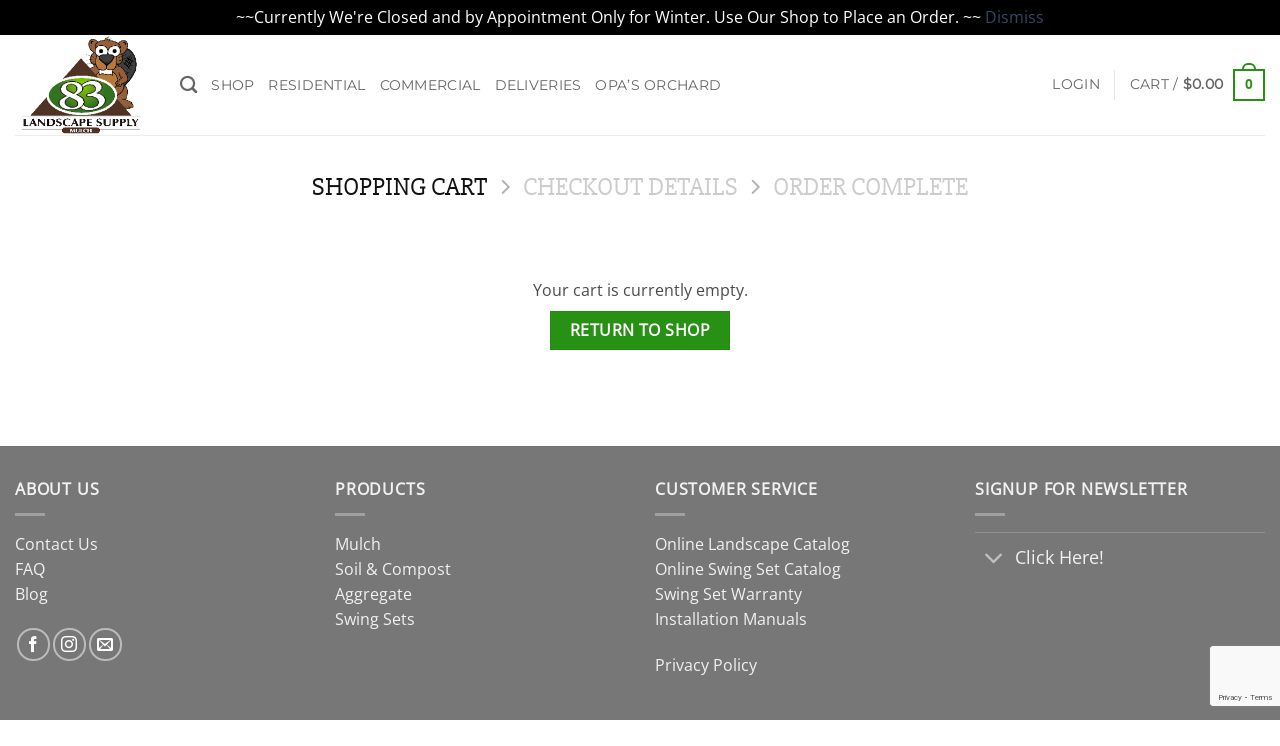

--- FILE ---
content_type: text/html; charset=utf-8
request_url: https://www.google.com/recaptcha/api2/anchor?ar=1&k=6LdIjhwqAAAAALWMQ4GANhBODq7plDrIqgjVALTW&co=aHR0cHM6Ly84M2xhbmRzY2FwZXN1cHBseS5jb206NDQz&hl=en&v=PoyoqOPhxBO7pBk68S4YbpHZ&size=invisible&anchor-ms=20000&execute-ms=30000&cb=eoj0sub1q3lp
body_size: 49876
content:
<!DOCTYPE HTML><html dir="ltr" lang="en"><head><meta http-equiv="Content-Type" content="text/html; charset=UTF-8">
<meta http-equiv="X-UA-Compatible" content="IE=edge">
<title>reCAPTCHA</title>
<style type="text/css">
/* cyrillic-ext */
@font-face {
  font-family: 'Roboto';
  font-style: normal;
  font-weight: 400;
  font-stretch: 100%;
  src: url(//fonts.gstatic.com/s/roboto/v48/KFO7CnqEu92Fr1ME7kSn66aGLdTylUAMa3GUBHMdazTgWw.woff2) format('woff2');
  unicode-range: U+0460-052F, U+1C80-1C8A, U+20B4, U+2DE0-2DFF, U+A640-A69F, U+FE2E-FE2F;
}
/* cyrillic */
@font-face {
  font-family: 'Roboto';
  font-style: normal;
  font-weight: 400;
  font-stretch: 100%;
  src: url(//fonts.gstatic.com/s/roboto/v48/KFO7CnqEu92Fr1ME7kSn66aGLdTylUAMa3iUBHMdazTgWw.woff2) format('woff2');
  unicode-range: U+0301, U+0400-045F, U+0490-0491, U+04B0-04B1, U+2116;
}
/* greek-ext */
@font-face {
  font-family: 'Roboto';
  font-style: normal;
  font-weight: 400;
  font-stretch: 100%;
  src: url(//fonts.gstatic.com/s/roboto/v48/KFO7CnqEu92Fr1ME7kSn66aGLdTylUAMa3CUBHMdazTgWw.woff2) format('woff2');
  unicode-range: U+1F00-1FFF;
}
/* greek */
@font-face {
  font-family: 'Roboto';
  font-style: normal;
  font-weight: 400;
  font-stretch: 100%;
  src: url(//fonts.gstatic.com/s/roboto/v48/KFO7CnqEu92Fr1ME7kSn66aGLdTylUAMa3-UBHMdazTgWw.woff2) format('woff2');
  unicode-range: U+0370-0377, U+037A-037F, U+0384-038A, U+038C, U+038E-03A1, U+03A3-03FF;
}
/* math */
@font-face {
  font-family: 'Roboto';
  font-style: normal;
  font-weight: 400;
  font-stretch: 100%;
  src: url(//fonts.gstatic.com/s/roboto/v48/KFO7CnqEu92Fr1ME7kSn66aGLdTylUAMawCUBHMdazTgWw.woff2) format('woff2');
  unicode-range: U+0302-0303, U+0305, U+0307-0308, U+0310, U+0312, U+0315, U+031A, U+0326-0327, U+032C, U+032F-0330, U+0332-0333, U+0338, U+033A, U+0346, U+034D, U+0391-03A1, U+03A3-03A9, U+03B1-03C9, U+03D1, U+03D5-03D6, U+03F0-03F1, U+03F4-03F5, U+2016-2017, U+2034-2038, U+203C, U+2040, U+2043, U+2047, U+2050, U+2057, U+205F, U+2070-2071, U+2074-208E, U+2090-209C, U+20D0-20DC, U+20E1, U+20E5-20EF, U+2100-2112, U+2114-2115, U+2117-2121, U+2123-214F, U+2190, U+2192, U+2194-21AE, U+21B0-21E5, U+21F1-21F2, U+21F4-2211, U+2213-2214, U+2216-22FF, U+2308-230B, U+2310, U+2319, U+231C-2321, U+2336-237A, U+237C, U+2395, U+239B-23B7, U+23D0, U+23DC-23E1, U+2474-2475, U+25AF, U+25B3, U+25B7, U+25BD, U+25C1, U+25CA, U+25CC, U+25FB, U+266D-266F, U+27C0-27FF, U+2900-2AFF, U+2B0E-2B11, U+2B30-2B4C, U+2BFE, U+3030, U+FF5B, U+FF5D, U+1D400-1D7FF, U+1EE00-1EEFF;
}
/* symbols */
@font-face {
  font-family: 'Roboto';
  font-style: normal;
  font-weight: 400;
  font-stretch: 100%;
  src: url(//fonts.gstatic.com/s/roboto/v48/KFO7CnqEu92Fr1ME7kSn66aGLdTylUAMaxKUBHMdazTgWw.woff2) format('woff2');
  unicode-range: U+0001-000C, U+000E-001F, U+007F-009F, U+20DD-20E0, U+20E2-20E4, U+2150-218F, U+2190, U+2192, U+2194-2199, U+21AF, U+21E6-21F0, U+21F3, U+2218-2219, U+2299, U+22C4-22C6, U+2300-243F, U+2440-244A, U+2460-24FF, U+25A0-27BF, U+2800-28FF, U+2921-2922, U+2981, U+29BF, U+29EB, U+2B00-2BFF, U+4DC0-4DFF, U+FFF9-FFFB, U+10140-1018E, U+10190-1019C, U+101A0, U+101D0-101FD, U+102E0-102FB, U+10E60-10E7E, U+1D2C0-1D2D3, U+1D2E0-1D37F, U+1F000-1F0FF, U+1F100-1F1AD, U+1F1E6-1F1FF, U+1F30D-1F30F, U+1F315, U+1F31C, U+1F31E, U+1F320-1F32C, U+1F336, U+1F378, U+1F37D, U+1F382, U+1F393-1F39F, U+1F3A7-1F3A8, U+1F3AC-1F3AF, U+1F3C2, U+1F3C4-1F3C6, U+1F3CA-1F3CE, U+1F3D4-1F3E0, U+1F3ED, U+1F3F1-1F3F3, U+1F3F5-1F3F7, U+1F408, U+1F415, U+1F41F, U+1F426, U+1F43F, U+1F441-1F442, U+1F444, U+1F446-1F449, U+1F44C-1F44E, U+1F453, U+1F46A, U+1F47D, U+1F4A3, U+1F4B0, U+1F4B3, U+1F4B9, U+1F4BB, U+1F4BF, U+1F4C8-1F4CB, U+1F4D6, U+1F4DA, U+1F4DF, U+1F4E3-1F4E6, U+1F4EA-1F4ED, U+1F4F7, U+1F4F9-1F4FB, U+1F4FD-1F4FE, U+1F503, U+1F507-1F50B, U+1F50D, U+1F512-1F513, U+1F53E-1F54A, U+1F54F-1F5FA, U+1F610, U+1F650-1F67F, U+1F687, U+1F68D, U+1F691, U+1F694, U+1F698, U+1F6AD, U+1F6B2, U+1F6B9-1F6BA, U+1F6BC, U+1F6C6-1F6CF, U+1F6D3-1F6D7, U+1F6E0-1F6EA, U+1F6F0-1F6F3, U+1F6F7-1F6FC, U+1F700-1F7FF, U+1F800-1F80B, U+1F810-1F847, U+1F850-1F859, U+1F860-1F887, U+1F890-1F8AD, U+1F8B0-1F8BB, U+1F8C0-1F8C1, U+1F900-1F90B, U+1F93B, U+1F946, U+1F984, U+1F996, U+1F9E9, U+1FA00-1FA6F, U+1FA70-1FA7C, U+1FA80-1FA89, U+1FA8F-1FAC6, U+1FACE-1FADC, U+1FADF-1FAE9, U+1FAF0-1FAF8, U+1FB00-1FBFF;
}
/* vietnamese */
@font-face {
  font-family: 'Roboto';
  font-style: normal;
  font-weight: 400;
  font-stretch: 100%;
  src: url(//fonts.gstatic.com/s/roboto/v48/KFO7CnqEu92Fr1ME7kSn66aGLdTylUAMa3OUBHMdazTgWw.woff2) format('woff2');
  unicode-range: U+0102-0103, U+0110-0111, U+0128-0129, U+0168-0169, U+01A0-01A1, U+01AF-01B0, U+0300-0301, U+0303-0304, U+0308-0309, U+0323, U+0329, U+1EA0-1EF9, U+20AB;
}
/* latin-ext */
@font-face {
  font-family: 'Roboto';
  font-style: normal;
  font-weight: 400;
  font-stretch: 100%;
  src: url(//fonts.gstatic.com/s/roboto/v48/KFO7CnqEu92Fr1ME7kSn66aGLdTylUAMa3KUBHMdazTgWw.woff2) format('woff2');
  unicode-range: U+0100-02BA, U+02BD-02C5, U+02C7-02CC, U+02CE-02D7, U+02DD-02FF, U+0304, U+0308, U+0329, U+1D00-1DBF, U+1E00-1E9F, U+1EF2-1EFF, U+2020, U+20A0-20AB, U+20AD-20C0, U+2113, U+2C60-2C7F, U+A720-A7FF;
}
/* latin */
@font-face {
  font-family: 'Roboto';
  font-style: normal;
  font-weight: 400;
  font-stretch: 100%;
  src: url(//fonts.gstatic.com/s/roboto/v48/KFO7CnqEu92Fr1ME7kSn66aGLdTylUAMa3yUBHMdazQ.woff2) format('woff2');
  unicode-range: U+0000-00FF, U+0131, U+0152-0153, U+02BB-02BC, U+02C6, U+02DA, U+02DC, U+0304, U+0308, U+0329, U+2000-206F, U+20AC, U+2122, U+2191, U+2193, U+2212, U+2215, U+FEFF, U+FFFD;
}
/* cyrillic-ext */
@font-face {
  font-family: 'Roboto';
  font-style: normal;
  font-weight: 500;
  font-stretch: 100%;
  src: url(//fonts.gstatic.com/s/roboto/v48/KFO7CnqEu92Fr1ME7kSn66aGLdTylUAMa3GUBHMdazTgWw.woff2) format('woff2');
  unicode-range: U+0460-052F, U+1C80-1C8A, U+20B4, U+2DE0-2DFF, U+A640-A69F, U+FE2E-FE2F;
}
/* cyrillic */
@font-face {
  font-family: 'Roboto';
  font-style: normal;
  font-weight: 500;
  font-stretch: 100%;
  src: url(//fonts.gstatic.com/s/roboto/v48/KFO7CnqEu92Fr1ME7kSn66aGLdTylUAMa3iUBHMdazTgWw.woff2) format('woff2');
  unicode-range: U+0301, U+0400-045F, U+0490-0491, U+04B0-04B1, U+2116;
}
/* greek-ext */
@font-face {
  font-family: 'Roboto';
  font-style: normal;
  font-weight: 500;
  font-stretch: 100%;
  src: url(//fonts.gstatic.com/s/roboto/v48/KFO7CnqEu92Fr1ME7kSn66aGLdTylUAMa3CUBHMdazTgWw.woff2) format('woff2');
  unicode-range: U+1F00-1FFF;
}
/* greek */
@font-face {
  font-family: 'Roboto';
  font-style: normal;
  font-weight: 500;
  font-stretch: 100%;
  src: url(//fonts.gstatic.com/s/roboto/v48/KFO7CnqEu92Fr1ME7kSn66aGLdTylUAMa3-UBHMdazTgWw.woff2) format('woff2');
  unicode-range: U+0370-0377, U+037A-037F, U+0384-038A, U+038C, U+038E-03A1, U+03A3-03FF;
}
/* math */
@font-face {
  font-family: 'Roboto';
  font-style: normal;
  font-weight: 500;
  font-stretch: 100%;
  src: url(//fonts.gstatic.com/s/roboto/v48/KFO7CnqEu92Fr1ME7kSn66aGLdTylUAMawCUBHMdazTgWw.woff2) format('woff2');
  unicode-range: U+0302-0303, U+0305, U+0307-0308, U+0310, U+0312, U+0315, U+031A, U+0326-0327, U+032C, U+032F-0330, U+0332-0333, U+0338, U+033A, U+0346, U+034D, U+0391-03A1, U+03A3-03A9, U+03B1-03C9, U+03D1, U+03D5-03D6, U+03F0-03F1, U+03F4-03F5, U+2016-2017, U+2034-2038, U+203C, U+2040, U+2043, U+2047, U+2050, U+2057, U+205F, U+2070-2071, U+2074-208E, U+2090-209C, U+20D0-20DC, U+20E1, U+20E5-20EF, U+2100-2112, U+2114-2115, U+2117-2121, U+2123-214F, U+2190, U+2192, U+2194-21AE, U+21B0-21E5, U+21F1-21F2, U+21F4-2211, U+2213-2214, U+2216-22FF, U+2308-230B, U+2310, U+2319, U+231C-2321, U+2336-237A, U+237C, U+2395, U+239B-23B7, U+23D0, U+23DC-23E1, U+2474-2475, U+25AF, U+25B3, U+25B7, U+25BD, U+25C1, U+25CA, U+25CC, U+25FB, U+266D-266F, U+27C0-27FF, U+2900-2AFF, U+2B0E-2B11, U+2B30-2B4C, U+2BFE, U+3030, U+FF5B, U+FF5D, U+1D400-1D7FF, U+1EE00-1EEFF;
}
/* symbols */
@font-face {
  font-family: 'Roboto';
  font-style: normal;
  font-weight: 500;
  font-stretch: 100%;
  src: url(//fonts.gstatic.com/s/roboto/v48/KFO7CnqEu92Fr1ME7kSn66aGLdTylUAMaxKUBHMdazTgWw.woff2) format('woff2');
  unicode-range: U+0001-000C, U+000E-001F, U+007F-009F, U+20DD-20E0, U+20E2-20E4, U+2150-218F, U+2190, U+2192, U+2194-2199, U+21AF, U+21E6-21F0, U+21F3, U+2218-2219, U+2299, U+22C4-22C6, U+2300-243F, U+2440-244A, U+2460-24FF, U+25A0-27BF, U+2800-28FF, U+2921-2922, U+2981, U+29BF, U+29EB, U+2B00-2BFF, U+4DC0-4DFF, U+FFF9-FFFB, U+10140-1018E, U+10190-1019C, U+101A0, U+101D0-101FD, U+102E0-102FB, U+10E60-10E7E, U+1D2C0-1D2D3, U+1D2E0-1D37F, U+1F000-1F0FF, U+1F100-1F1AD, U+1F1E6-1F1FF, U+1F30D-1F30F, U+1F315, U+1F31C, U+1F31E, U+1F320-1F32C, U+1F336, U+1F378, U+1F37D, U+1F382, U+1F393-1F39F, U+1F3A7-1F3A8, U+1F3AC-1F3AF, U+1F3C2, U+1F3C4-1F3C6, U+1F3CA-1F3CE, U+1F3D4-1F3E0, U+1F3ED, U+1F3F1-1F3F3, U+1F3F5-1F3F7, U+1F408, U+1F415, U+1F41F, U+1F426, U+1F43F, U+1F441-1F442, U+1F444, U+1F446-1F449, U+1F44C-1F44E, U+1F453, U+1F46A, U+1F47D, U+1F4A3, U+1F4B0, U+1F4B3, U+1F4B9, U+1F4BB, U+1F4BF, U+1F4C8-1F4CB, U+1F4D6, U+1F4DA, U+1F4DF, U+1F4E3-1F4E6, U+1F4EA-1F4ED, U+1F4F7, U+1F4F9-1F4FB, U+1F4FD-1F4FE, U+1F503, U+1F507-1F50B, U+1F50D, U+1F512-1F513, U+1F53E-1F54A, U+1F54F-1F5FA, U+1F610, U+1F650-1F67F, U+1F687, U+1F68D, U+1F691, U+1F694, U+1F698, U+1F6AD, U+1F6B2, U+1F6B9-1F6BA, U+1F6BC, U+1F6C6-1F6CF, U+1F6D3-1F6D7, U+1F6E0-1F6EA, U+1F6F0-1F6F3, U+1F6F7-1F6FC, U+1F700-1F7FF, U+1F800-1F80B, U+1F810-1F847, U+1F850-1F859, U+1F860-1F887, U+1F890-1F8AD, U+1F8B0-1F8BB, U+1F8C0-1F8C1, U+1F900-1F90B, U+1F93B, U+1F946, U+1F984, U+1F996, U+1F9E9, U+1FA00-1FA6F, U+1FA70-1FA7C, U+1FA80-1FA89, U+1FA8F-1FAC6, U+1FACE-1FADC, U+1FADF-1FAE9, U+1FAF0-1FAF8, U+1FB00-1FBFF;
}
/* vietnamese */
@font-face {
  font-family: 'Roboto';
  font-style: normal;
  font-weight: 500;
  font-stretch: 100%;
  src: url(//fonts.gstatic.com/s/roboto/v48/KFO7CnqEu92Fr1ME7kSn66aGLdTylUAMa3OUBHMdazTgWw.woff2) format('woff2');
  unicode-range: U+0102-0103, U+0110-0111, U+0128-0129, U+0168-0169, U+01A0-01A1, U+01AF-01B0, U+0300-0301, U+0303-0304, U+0308-0309, U+0323, U+0329, U+1EA0-1EF9, U+20AB;
}
/* latin-ext */
@font-face {
  font-family: 'Roboto';
  font-style: normal;
  font-weight: 500;
  font-stretch: 100%;
  src: url(//fonts.gstatic.com/s/roboto/v48/KFO7CnqEu92Fr1ME7kSn66aGLdTylUAMa3KUBHMdazTgWw.woff2) format('woff2');
  unicode-range: U+0100-02BA, U+02BD-02C5, U+02C7-02CC, U+02CE-02D7, U+02DD-02FF, U+0304, U+0308, U+0329, U+1D00-1DBF, U+1E00-1E9F, U+1EF2-1EFF, U+2020, U+20A0-20AB, U+20AD-20C0, U+2113, U+2C60-2C7F, U+A720-A7FF;
}
/* latin */
@font-face {
  font-family: 'Roboto';
  font-style: normal;
  font-weight: 500;
  font-stretch: 100%;
  src: url(//fonts.gstatic.com/s/roboto/v48/KFO7CnqEu92Fr1ME7kSn66aGLdTylUAMa3yUBHMdazQ.woff2) format('woff2');
  unicode-range: U+0000-00FF, U+0131, U+0152-0153, U+02BB-02BC, U+02C6, U+02DA, U+02DC, U+0304, U+0308, U+0329, U+2000-206F, U+20AC, U+2122, U+2191, U+2193, U+2212, U+2215, U+FEFF, U+FFFD;
}
/* cyrillic-ext */
@font-face {
  font-family: 'Roboto';
  font-style: normal;
  font-weight: 900;
  font-stretch: 100%;
  src: url(//fonts.gstatic.com/s/roboto/v48/KFO7CnqEu92Fr1ME7kSn66aGLdTylUAMa3GUBHMdazTgWw.woff2) format('woff2');
  unicode-range: U+0460-052F, U+1C80-1C8A, U+20B4, U+2DE0-2DFF, U+A640-A69F, U+FE2E-FE2F;
}
/* cyrillic */
@font-face {
  font-family: 'Roboto';
  font-style: normal;
  font-weight: 900;
  font-stretch: 100%;
  src: url(//fonts.gstatic.com/s/roboto/v48/KFO7CnqEu92Fr1ME7kSn66aGLdTylUAMa3iUBHMdazTgWw.woff2) format('woff2');
  unicode-range: U+0301, U+0400-045F, U+0490-0491, U+04B0-04B1, U+2116;
}
/* greek-ext */
@font-face {
  font-family: 'Roboto';
  font-style: normal;
  font-weight: 900;
  font-stretch: 100%;
  src: url(//fonts.gstatic.com/s/roboto/v48/KFO7CnqEu92Fr1ME7kSn66aGLdTylUAMa3CUBHMdazTgWw.woff2) format('woff2');
  unicode-range: U+1F00-1FFF;
}
/* greek */
@font-face {
  font-family: 'Roboto';
  font-style: normal;
  font-weight: 900;
  font-stretch: 100%;
  src: url(//fonts.gstatic.com/s/roboto/v48/KFO7CnqEu92Fr1ME7kSn66aGLdTylUAMa3-UBHMdazTgWw.woff2) format('woff2');
  unicode-range: U+0370-0377, U+037A-037F, U+0384-038A, U+038C, U+038E-03A1, U+03A3-03FF;
}
/* math */
@font-face {
  font-family: 'Roboto';
  font-style: normal;
  font-weight: 900;
  font-stretch: 100%;
  src: url(//fonts.gstatic.com/s/roboto/v48/KFO7CnqEu92Fr1ME7kSn66aGLdTylUAMawCUBHMdazTgWw.woff2) format('woff2');
  unicode-range: U+0302-0303, U+0305, U+0307-0308, U+0310, U+0312, U+0315, U+031A, U+0326-0327, U+032C, U+032F-0330, U+0332-0333, U+0338, U+033A, U+0346, U+034D, U+0391-03A1, U+03A3-03A9, U+03B1-03C9, U+03D1, U+03D5-03D6, U+03F0-03F1, U+03F4-03F5, U+2016-2017, U+2034-2038, U+203C, U+2040, U+2043, U+2047, U+2050, U+2057, U+205F, U+2070-2071, U+2074-208E, U+2090-209C, U+20D0-20DC, U+20E1, U+20E5-20EF, U+2100-2112, U+2114-2115, U+2117-2121, U+2123-214F, U+2190, U+2192, U+2194-21AE, U+21B0-21E5, U+21F1-21F2, U+21F4-2211, U+2213-2214, U+2216-22FF, U+2308-230B, U+2310, U+2319, U+231C-2321, U+2336-237A, U+237C, U+2395, U+239B-23B7, U+23D0, U+23DC-23E1, U+2474-2475, U+25AF, U+25B3, U+25B7, U+25BD, U+25C1, U+25CA, U+25CC, U+25FB, U+266D-266F, U+27C0-27FF, U+2900-2AFF, U+2B0E-2B11, U+2B30-2B4C, U+2BFE, U+3030, U+FF5B, U+FF5D, U+1D400-1D7FF, U+1EE00-1EEFF;
}
/* symbols */
@font-face {
  font-family: 'Roboto';
  font-style: normal;
  font-weight: 900;
  font-stretch: 100%;
  src: url(//fonts.gstatic.com/s/roboto/v48/KFO7CnqEu92Fr1ME7kSn66aGLdTylUAMaxKUBHMdazTgWw.woff2) format('woff2');
  unicode-range: U+0001-000C, U+000E-001F, U+007F-009F, U+20DD-20E0, U+20E2-20E4, U+2150-218F, U+2190, U+2192, U+2194-2199, U+21AF, U+21E6-21F0, U+21F3, U+2218-2219, U+2299, U+22C4-22C6, U+2300-243F, U+2440-244A, U+2460-24FF, U+25A0-27BF, U+2800-28FF, U+2921-2922, U+2981, U+29BF, U+29EB, U+2B00-2BFF, U+4DC0-4DFF, U+FFF9-FFFB, U+10140-1018E, U+10190-1019C, U+101A0, U+101D0-101FD, U+102E0-102FB, U+10E60-10E7E, U+1D2C0-1D2D3, U+1D2E0-1D37F, U+1F000-1F0FF, U+1F100-1F1AD, U+1F1E6-1F1FF, U+1F30D-1F30F, U+1F315, U+1F31C, U+1F31E, U+1F320-1F32C, U+1F336, U+1F378, U+1F37D, U+1F382, U+1F393-1F39F, U+1F3A7-1F3A8, U+1F3AC-1F3AF, U+1F3C2, U+1F3C4-1F3C6, U+1F3CA-1F3CE, U+1F3D4-1F3E0, U+1F3ED, U+1F3F1-1F3F3, U+1F3F5-1F3F7, U+1F408, U+1F415, U+1F41F, U+1F426, U+1F43F, U+1F441-1F442, U+1F444, U+1F446-1F449, U+1F44C-1F44E, U+1F453, U+1F46A, U+1F47D, U+1F4A3, U+1F4B0, U+1F4B3, U+1F4B9, U+1F4BB, U+1F4BF, U+1F4C8-1F4CB, U+1F4D6, U+1F4DA, U+1F4DF, U+1F4E3-1F4E6, U+1F4EA-1F4ED, U+1F4F7, U+1F4F9-1F4FB, U+1F4FD-1F4FE, U+1F503, U+1F507-1F50B, U+1F50D, U+1F512-1F513, U+1F53E-1F54A, U+1F54F-1F5FA, U+1F610, U+1F650-1F67F, U+1F687, U+1F68D, U+1F691, U+1F694, U+1F698, U+1F6AD, U+1F6B2, U+1F6B9-1F6BA, U+1F6BC, U+1F6C6-1F6CF, U+1F6D3-1F6D7, U+1F6E0-1F6EA, U+1F6F0-1F6F3, U+1F6F7-1F6FC, U+1F700-1F7FF, U+1F800-1F80B, U+1F810-1F847, U+1F850-1F859, U+1F860-1F887, U+1F890-1F8AD, U+1F8B0-1F8BB, U+1F8C0-1F8C1, U+1F900-1F90B, U+1F93B, U+1F946, U+1F984, U+1F996, U+1F9E9, U+1FA00-1FA6F, U+1FA70-1FA7C, U+1FA80-1FA89, U+1FA8F-1FAC6, U+1FACE-1FADC, U+1FADF-1FAE9, U+1FAF0-1FAF8, U+1FB00-1FBFF;
}
/* vietnamese */
@font-face {
  font-family: 'Roboto';
  font-style: normal;
  font-weight: 900;
  font-stretch: 100%;
  src: url(//fonts.gstatic.com/s/roboto/v48/KFO7CnqEu92Fr1ME7kSn66aGLdTylUAMa3OUBHMdazTgWw.woff2) format('woff2');
  unicode-range: U+0102-0103, U+0110-0111, U+0128-0129, U+0168-0169, U+01A0-01A1, U+01AF-01B0, U+0300-0301, U+0303-0304, U+0308-0309, U+0323, U+0329, U+1EA0-1EF9, U+20AB;
}
/* latin-ext */
@font-face {
  font-family: 'Roboto';
  font-style: normal;
  font-weight: 900;
  font-stretch: 100%;
  src: url(//fonts.gstatic.com/s/roboto/v48/KFO7CnqEu92Fr1ME7kSn66aGLdTylUAMa3KUBHMdazTgWw.woff2) format('woff2');
  unicode-range: U+0100-02BA, U+02BD-02C5, U+02C7-02CC, U+02CE-02D7, U+02DD-02FF, U+0304, U+0308, U+0329, U+1D00-1DBF, U+1E00-1E9F, U+1EF2-1EFF, U+2020, U+20A0-20AB, U+20AD-20C0, U+2113, U+2C60-2C7F, U+A720-A7FF;
}
/* latin */
@font-face {
  font-family: 'Roboto';
  font-style: normal;
  font-weight: 900;
  font-stretch: 100%;
  src: url(//fonts.gstatic.com/s/roboto/v48/KFO7CnqEu92Fr1ME7kSn66aGLdTylUAMa3yUBHMdazQ.woff2) format('woff2');
  unicode-range: U+0000-00FF, U+0131, U+0152-0153, U+02BB-02BC, U+02C6, U+02DA, U+02DC, U+0304, U+0308, U+0329, U+2000-206F, U+20AC, U+2122, U+2191, U+2193, U+2212, U+2215, U+FEFF, U+FFFD;
}

</style>
<link rel="stylesheet" type="text/css" href="https://www.gstatic.com/recaptcha/releases/PoyoqOPhxBO7pBk68S4YbpHZ/styles__ltr.css">
<script nonce="WeyWS6J7H9CeGTfukioUsg" type="text/javascript">window['__recaptcha_api'] = 'https://www.google.com/recaptcha/api2/';</script>
<script type="text/javascript" src="https://www.gstatic.com/recaptcha/releases/PoyoqOPhxBO7pBk68S4YbpHZ/recaptcha__en.js" nonce="WeyWS6J7H9CeGTfukioUsg">
      
    </script></head>
<body><div id="rc-anchor-alert" class="rc-anchor-alert"></div>
<input type="hidden" id="recaptcha-token" value="[base64]">
<script type="text/javascript" nonce="WeyWS6J7H9CeGTfukioUsg">
      recaptcha.anchor.Main.init("[\x22ainput\x22,[\x22bgdata\x22,\x22\x22,\[base64]/[base64]/bmV3IFpbdF0obVswXSk6Sz09Mj9uZXcgWlt0XShtWzBdLG1bMV0pOks9PTM/bmV3IFpbdF0obVswXSxtWzFdLG1bMl0pOks9PTQ/[base64]/[base64]/[base64]/[base64]/[base64]/[base64]/[base64]/[base64]/[base64]/[base64]/[base64]/[base64]/[base64]/[base64]\\u003d\\u003d\x22,\[base64]\\u003d\x22,\[base64]/[base64]/Ds3XDkgLCmsKVwqDCnxXDj8KKXcOow5TCo3E4KcKewoVvTsOSQD9SacKow7oOwpZaw63DpEEawpbDrWZbZ3IPMsKhIAIAGFDDrUJcYitMNBc6ejXDvjLDrwHCpQrCqsKwFhjDli3DlHNfw4HDoy0SwpcPw5LDjnnDilF7Wm/CjHAAwrDDhHrDtcOUZX7DrVlGwqhyDW3CgMK+w4hpw4XCrDk+Ggsfwr0tX8OuJWPCusOYw7wpeMKuGsKnw5sMwo5Iwql/w7jCmMKNaCnCuxDCn8OgbsKSw6s7w7bCnMOow4/DggbCvVzDmjMXN8KiwroHwpAPw4NkfsOdV8OdwpHDkcO/[base64]/DuSzDhMOSwo3Dg8O5w7LDmifDlw89w4HCkRbDr289w6TCqcK+Z8KZw5DDl8O2w48dwrFsw5/CnVc+w4d5w5lPdcK8wpbDtcOsFMKwwo7Cgy/Cr8K9wpvCi8KxanrCoMOTw5kUw6lGw68pw6Q3w6DDoVvCicKaw4zDp8KJw57DkcO8w6t3wqnDtBnDiH4mwrnDtSHCscOYGg9jfhfDsHnCjmwCP01dw4zCk8K3wr3DusKPFMOfDDA6w4Z3w6New6rDvcKmw6dNGcObfUs1F8OXw7I/w40hfgtHw7EFWMOtw6QbwrDCh8KGw7I7wqXDvMO5asOEAsKoS8Kfw4PDl8OYwp0tdxwOWhUyOsKhw63DhMKGwovCoMOYw7tnwq08H1QvSynCnANxw609HcOQwrTCrwfDh8K2ehnCo8KHwr/CjcK6NMKMw4DDr8O1w6zCu3jCv1QAwrfCuMOuwpcWw40UwqnCkMKSw7QGY8KQKMKpScKbw7PDi1YoYXAnw4fCrAkewp7Do8O6wphJPMOXw75/w6rDvcKVwrZCwoQHaDxhA8Khw5JrwplIeVHDvcKpAC8uw6UxM2bCvcO/w75zZcKpwrnDnEEowpNqw7rClHzDiSVVw7TDsSsEUW1HO15WAsKTwrAEwqggXcOlwq4VwrxgSgzCqsKQw6xxwo1RJcONw6/Dpm0RwrPDsFfDkSNLITE6w4tKcMKVNMKOw61Sw5oAEcKTw4rCsG3DnTvCg8Omw4PCncO0NCnDnmjCkBREwpswwpdoHDIJwpbDrsK4IF9YX8Onw4o1LEEKwrJtMw/[base64]/f8Obf8O7wpDCsXggw6vDhSfDrsKmVETCg0hbD8O9WsOewqjCpzI/ZcKtJcOQw4BBV8Kicx4qbTnCgRwEw4fDusO9w4hAwqhCIWB5WwzCkFXCpcKww6E2BVpFwqvCuAvDgWVQcj0EfcOqwpBLFgpCCMOcw6HCmMOUVcKCw51XQ149DsKuwqYRMMOiw7DDsMOeW8O2EHYjwq7Ck1bClcK4eR/[base64]/DvQjDp8Kiw47CksOgw4bCvysGYcKPfsKgw7VWUcKowr3DuMOtNsONW8K1wpzCr0Ehw4lqw7fDscKRCMOEMl/CrcOwwr1tw5/[base64]/DjXxQcmnCgcKvw5I8wqYsJsO0bcKEw63CoMK/OWjCocOfTMKgZngSIsOZSQlYIcOaw4Mjw7jDoDvDtxPDmwFFDnMlQ8K0wr3DnMKRWVvDl8KMMcO1BsOXwprDtS5tcSRWwrnDlcO/wqRmw5LDvGXCnyvCmX0ywqDCkWHDsSfCqWwsw7A+E1xPwqjDqRXCrcOBw43CkBbDpMOyOMOyLMKyw6USX0olw59Dwp8Qaz7DllnCjE/DkB/CrATCo8KzbsOkw44wwo3DkBjClsK0wrt/w5LDuMOeHiFAMMKfbMKGwrcEw7MIwoMTanjDoxjDvsO0cjrCoMOGW0Nrw4FNa8Oqw6Ylw5c4X0oPwpvDkRjDnWDDjcO9KsKCBWrDhWp5eMKawrvDtsOAwq/CiGljJRvCu3XCksO7w4nClCXCrjbCuMKCWmTDpEfDu2XDvRnDpWvDpMKqwpAWTcKRfG3CnFpbImDCocKsw48owrYMJ8OYwq96wpDCn8OYw40zwpTDq8KFwqrCkEPDhRkCwq7DlCHCnQMZD3Q8cH0Bwqw/RcOEwp1mw4F2wp/DtRLCsFpiOQFdw7/CjcKIISQAwqbDs8Kxw47Cg8OpJC7Ck8K4U1HCiijDh37DlsODw7TClg8qwr5tDSoLAsKFEXrDhWwoQGLDpsK5wqXDq8KWQRLDucOfw7ELKcKtw7jDpMO9w7TCqMK3KMOvwplIw54QwrrClcKbwqHDpsKPw7LDkcKlwr3CpG9cIjfCicKLZsKuL0dvwpVnwr/Cm8Kkw7/DiDHCh8KCwo3DgSBHKk0JEVHCvxPDncOEwp5AwoIdUMKgwofCosKDw7UIw7sCw5gKwqwnwrtcO8KjNsO6HcKJc8Kxw5gwCsOLUcOSwqvDqi3CiMOMV37CtcOOw6Rnwot5WWJ6aAHDuEtMw5LCp8Otd38Iwo/Cgg/DnSUPWMOXWWdbXiFaF8KwYw1KLsOEIsOzeVjDncOxTHHChsKpwrsOS2XDocKKwo7Ds3fDiEjDvE9ww7fDuMKqNcOCWsKPeAfDgMKBYcOVwo3DjBbCrWpdwpTCiMK+w73CnFXDvw/DvsO0NcOHQGl3N8KLw5PDjMKewoYvw4XDocO7W8Omw4pow4Y2aCXDrcKJw747XQtIwpJQHUbCtTzCilzCgVN2w5sOXMKNwqjDoFBqwrB1EVzDgiDClcKDPElxw5wgTcKzwqkuX8KTw6wMHVnCv3fDiiZRwo/Dl8Kdw68iw7lzBAXDsMObw5jDsww9wonCkCHDhsODL316w79VL8OSw4VjEcOAS8OvXMK9wpnCp8KpwpUgJ8KKw5MLOAHDkQAsPE3DkyxnRsOcPsOCOiU1w61VwqXDpsOHScOZw6PDksOsdsONaMKiYsOlw6zDpk/DohgzeREjw4vCuMKxMcKCw5XChMK2C0MfVlZUO8ODfm/[base64]/Dr0TCncO1R8KmMsO+RXzCsMKMw6d2AnXCgHg/wpcXw4fCo3RCw59iWlhLYk3CkAs4C8KRD8KDw6ZyRsOjw5TCtsO9wq4rFiPCoMKSw7TDk8KaWMK5WgFuNms/wpAew7UBw5RmwpTCsBvCu8K3w50iwrZmLcOPO0fCni1RwrjCrMKswonCqQzDgFgCUsKnecKcCMOIRcK1PUfCpQkjI2grZ0vCjQ5cwrfDjcOPR8KFwqk+eMOCcsKsNMKdU09nQD9ZNC/DsnQswoJww7/[base64]/DnDp7NkNxNsOOw7pGw45kwo4Lw7TDoRzCpRTCm8KYwqTCqzAhUsOOw4zDmQ5+dMO1wpHCs8KOw6nDsDjCi11qC8O9T8KyZsKpw6fDjcOfLRt9w6fCl8OtIDseO8KBfHbCmmYVwpwGXlU2fcOudWHDikLCjsOwCsOwdzPCoEEFQsK0WsKuw5zCo1l3d8O9wpzCqMKvw4/DkDhSw7d+N8Omw5oyKFzDlwJ+Mmpjw6ACwpkbZcONEThdT8KVckrCkkk7Z8KGw50Bw5DCisOre8Kkw67DosK8wpF/PRDCosOYwojCgWPDuFg+wo9Sw4tLw6XCilrCtsO6WcKXw64eCcKrUMO5wrE9Q8KBw7Rvw5HCj8KUw7bCn3PCklpcLcOyw70+CyjCvsKvLcKhWMOPdTAMIUrCvsOzWSAeX8OXRsKSw49xNmTDq3sMAjl8woNVw588W8KJeMOJw67DjxjCiEMoD1/DjgfDiMOiKMKYZy09w4sWfz7Dg11gwoAow6TDp8KsFU/CslbDt8KgScKNdMK2w6I5e8KIJ8KrVRDDjwFgB8KQwr/CkiYWw6TDscOyUMKpdsKgFXF7w71iw7o3w6MCJDEjW1LDuQTCg8OpAAs4w4/[base64]/DvnDCgMOJw6LCojJpJsOVw5ldHD3Dn8KMPFjDr8O7JXZWXA/DjXHCkkRpw5gfUcKtCcOBw5/CucKnBFXDlsOswqHDqsOhw5Fcw5V7SsOIw4nCpMK6wp/DuGfCt8KeexF7V3vDj8OjwroRNxE+wpzDl2NdbMK1w6c4esKPcWHCsx/DlmTDgGEdEjzDg8OlwqNqE8OiEC3CvcOsTngPwrTCpcKAw7TDszzDp2hxw5EwbsKzIMOpEzgSw5zDswLDhcO+CVHDq0trwo/DvsKswqArKsOuVW7CmcK4aU3CsHVIX8O/KsKzwpfDhcONcMKvIMOrBnt6w6LCtcKVwpnDr8K5LzrDgsOBw5N3IcKWw7bDrsOzw7dXFg3Ck8KVFys4VwrDl8OCw57Cl8KCU3cwasOpBMOXwoEvwqAcWFXCt8OwwrFXwrbDiH/DtHzCqcKHesKwZy4JAMOGwoh4wrPDmgDDqMOWZsOBdxXDl8KvQMOlwokgXBZFKWZHG8KQVVLDrcO5c8O3wr3CqcO2R8KHwqV4wrfDncK3w61lwosyPcOKdw5BwrIfSsOhw5AQwoQ/wrbCnMKZwq3CgVPCksKmccOFOm9aZFlFRMOSGcOOw7pdw4LDj8K1wqHCscKaw4nDgXNhcwomQQQccRBtw4bCh8K6AcOZCw/CuWvDgMOSwrHDphDDhMKxwo0oBRXDnhZCwqNYPsOaw7UFwpJNKBHDr8KEKsKswqhRPmg6w5TCjMKQORTCt8OSw4TDqG7DiMK6AH81wpVmw7QfYcKOw7MGenHCpEV2wqgaGMOjP3DDoB/CgBzDkn1YIMOpBcKeccOxeMOda8ODw4seKW1+KD3CvsOrUDrDpMOCw5LDsA/ChcOuw4pWfy7DkkTCkFdcwq8qecKKRMKrwp5FXwg9Z8OJwqdSCcKcUhfDoQnDpREmID0YXcK5wqtQKcKxwrdrwrZqw7fCig1zwqZ/WhnDqcOFd8OKJCLDoQxVKmPDmULCgMOqAcO/HThbc1TDuMOrwr7DqC/CgCM6wqTCpX7CicKSw7TDvsO9FsOHw53Dt8KkTwcCMcKrw5TDok1tw73Dm0LDrsKnE1/DqltoWXg+wpvCtUrCrcK+wp/DiD5Vwpx6w7B3woJhL2vDsBnCnMKZw4DDrsOzdsKlQUVpRi/CgMK5AArCpXcgwpzCol51w5hzM1t7QglKwrDCgsKkPQViwrXClnhjw7o7w4PCvcOVfXHDtMK8wp/DkGjDtR4Gw5LDlsKlV8Kww4zCvMKJw5t6wrENIsOtVMOdJMOHwpTDgsOww7fDqRXCh2/DuMKoV8Olw63DtcKnWMK5w794BCTDhB7Dvk8Kw6rCkjYhwrHCrsOld8OLR8Oqaz/[base64]/CthU3w4VMeEEcw78nw4tqAwXDuQfCucOzw6TCsDjCssKoP8K2M1Q1T8K7GcOFw6XDmyPChsKPGsKgaBTCpcKXwrvCtcK5EhvCoMO0WMKow6BxwqDDjcKewr7Cn8OZES/[base64]/[base64]/[base64]/[base64]/CmMKmGWc/e8OKOsK6GMOyw7PCgMOLwpFbbcOLJcOow5cQaUbDlcKELG3CtjwWwp0Rw7YANCbCg09ewpAOTDPCqCDCn8Opw7MZw6wmV8OiDMOMecKwSMODw5fCtsO6w7nCpT8Rw6MaAGVKaQUdAcKbYcKGKMKXR8KIZQocwpgVwrXCqsKJP8OrYcOFwrNuH8OUwoUsw5/CicOiwqUJw4U9w7PCnig3QQXDscO4QcKAwqXDhsKZDcKoW8O4cnXDhcOrwqjDkwdfw5PDmcKjBcKZw7JrJMKpw7TCvh4HJFsRwr9gSmDDmXVtw7LClMK6woEvwoPDtsOJwqvCqsOYPFfCjy3CuibDmsK4w5QYasOeesKuwqtBE0nCnk/Cp2QvwqJ5Bz7Dn8KGw6vDs1QPGCdPwohYwqVkwqVmOXHDnn3Dph1Pwohiw6sHw6hjwpLDgGTDnMKwwp/Do8Kqa3oMwozDlAbDucOSwqbCrQTDu242fE51w5vDmDnDigJxDMO8YsOww7E/asOLw4rDrsKeB8OfCHohOR4uYcKoT8K3woRVNUnCs8OXwq8OJSYYw64vVkrCoH7DmVcZw5LDlsKUMHTDlgIBa8KyYMOzw4zCiSk9w54Uwp7DkkB4CMO5wo/Cg8ONw4vDrsKgwpJOMsK3wpw3woDDoSFSd2scDMKGwrfDq8OTwrTCnsOoJVwQIExLFMKFwqNLw7NPwqXDv8OVw4DCpE5tw7xWwpbDlsOhwpHCqcKGKDFnwpUKOTESwpHCrDNLwp1cwoHDvMK/wpBKOWoySsK5w49WwpgYFW1bZMO/w40ZeVE1ZhfChU3DjAENw4/[base64]/Ch8K5Ih1cIwXCpcONWsKYcADDgR7CmMOkw4AQwofCjFDDiFZzwrLCvSPCpmvDs8ONf8OLwojDvVkNPTXDinMEEMOMZ8OvcFgsIXjDslAWaVjCg2Z+w7dqw4nCh8KpdcO/[base64]/WcO9w4xbEcOFw55XHsKKw6xrdMOGTho8wr1Ew67Cg8Kiw5nCn8KodcO/wp3Cq31ww5fCq1jCksK6esKzL8Osw5UxUsK6QMKow4k1QMOMw4HDrcO1fxV9wqtYU8KVwrxbw4knwoLDuz3DgkDDo8KawpfCvMKlwqzCnRrDjcKfw5jCocOJVsKnezNZeRFPaAXDulIZwrjCgyPCrMKUYiEsK8OQFBDCpinCjzzDgsOjGsK/aTDCtcK5PCLCoMOdfcO5TkTCqATDtwLDtSNDeMK3w69Ywr/Cn8KRw6fCo1PCp2JeCh5xL2BWf8KXHBJVw4/DtcKZJyEYCMOcMiBgwoXDrMOGw79Bwo7DvXDDkA3CmsKtIn3Cl00/DXtxNFY1w4Q7w5LCryLClsOrwqvDu2gBwrzCgkYIw6jCtyQgITHCqWHDpsKlw6Aiw5zDrsO4w7jDp8K3w6p5XXYULsKQG18yw5DDg8OtNMOOLMO3G8Kxw6bCoikhfcO/fcOqwq1Dw4TDmynDkCLDtMKGw6PCrHJEI8KTTF1WMF/[base64]/[base64]/DqyLDisOQEsOAT8Oyw6gFIcO8GsKNwpobwqPCi8KYw4HDrhHDscOQVcKrUTpIfkPDm8OhNsOxw4nDi8KbwrNww7PDmRAbB1DCvi8SWFwvOFZBw4E3DsOgwphoCSHClRPDj8OawqVTwrtPI8KJKFfDrjcibMKWUh1Vw5zCg8OeSsKwclNhw59jIErCj8OzQgPDpDVKw6/Cm8KPw7IHw5LDgsKacMOAXVDDq0XCiMOJw7nCnWwfwqTDsMOkwpXDkhoNwodxw5UEccK+F8KuwqfDokcQw4g/wpXDuy5vwqDDs8KWHQzCuMOQLcOvPAMYD0XCjyFawrjCosK/[base64]/CjFVsEXBuFMK/AcKsJ8K5w7XCvxjDlcOIw4bDgUAeJwlUw7/DksKjKcO2bsKiw5o+wqbCssKKY8OkwrApwo/DmzUcEnsjw4vDsXIoEsO3wr0OwrXDqsOFQAV0G8KoHQvCrF/[base64]/DsQVZw5x5woDChngbYMOTemlFw7YACsK+w6ssw59ffcOwQcOuwqpbCgvCoHfCrcKSJcKkKsKJFMK9w7HCjsOswrwEw4TDlWIQw6/CiDvCr2hrw40wKcKZIiXCmMO8wrzDiMO/[base64]/w63DlQEFwprCt2LChsKowrEWw4Qob8OpDQFLwrDDoiPCi1vDsHvDv3zCqcKrdF0cwoshw43DgzXCpMO4w7MiwqNoKsOxwpLCj8KBwqHCihQSwqnDksK7DCwTwqPCsAZcN1F5w5jDjFUzDjXDijbCtjDCsMOqwpPClm/DkVbCjcKpJH8NwqDDu8K3w5LDvMO8CsKaw7MoSyLChGU1wp7DjXkFfcKqYMKzfjjCvcOYBsOzTcKAwpoGw7zCpkTCisKvWMK4b8OLwoc/BsOKw4Vxwr/CmMOrXW0gccKCw7FBfcK5UEzCvsOlwrp9QcOAwoPCrCfCrUMWwqsyw61fU8KZVsOOBVbDg2BpLsK6wqbDkMKHwrHDh8KEw4PDiiDCrH/[base64]/[base64]/DrwlMwoXDrSkfFcO/C2fCpSLDmcK/w54zNTRRw4oXLcKRcsKOJUUKNRHDgHjChcOYWMOjLMOfWXPClsKFYMOcdFjCngrCncKfEcO5wpLDlRRRYCA3wpjDscKkw7XDq8OJw6jCosKJZClawr7DoXLDr8K1wqkjZXjCo8OVYAB/wqrDksKxw4c4w53CiT1vw7EiwrNmS3bDj14zw7zDgcOoGsKkw5JgYyZGBzbCq8K1K1HCncORH2dcwrjCnkNJw5fDj8OtVsOKwoHCuMO6Sm87JsOxwoxvX8OSNGAnI8OKw7bCpsOpw5DCgMO4HsKnwpwQP8Kyw4/[base64]/DvXjCp2nDvSNNVgUgB17CscK+J8KpKkpPKk7DpDFRITtbw4E5eFvDinoPZCzCnil/w4R1w5lNYMOVPMOcw4nDq8KqXMK/[base64]/CqRnDtMOowrcZY8Onw6ZTf8K+K8K/[base64]/DisK5Yl/Cj8Kvwq8uw5bChD7CoVbCvnrCu1bClcOcZsKgecOSDcO8JsK6FjMVw50Iw5xSHsKzOMOuXH98w4/[base64]/wpnDtsOKDRbDuToMwrVUGsKAwqLDmS5rw5UtfsOAVmVgaG5mw5rDlkc9UMOaaMKEFXE/[base64]/CrCc8w5fCshMiZw3Dt8OFwocaw4jDpxtEAMKGw6Rtwr7Dp8Kjw6TDkCUGw5TCq8KtwqN1wrxlDMO4w5TDs8KqI8KMNcKQwrrDp8KawqxZw4fCscKjwox0d8K5OsO0b8KYwqnCmRvCv8KMGnnDsgzCh1ogw5/Dj8KuUsKkwpITwrtpNFgqw40+G8KDwpMxM250woYQwp7CkF7Cr8KcSUcUwoDCtzI2JsOxwrnCqsOawr/CoWHDncKfXhwfwqvDj0QnOMKwwqobwpfCscOUw4hsw4VFwp3Cq1ZvUSnCm8OGARcOw4HCvsK2PTRCwqjCrkLCgAYmEArCrlQaGhPCr0HCliEUNmvClMKmw5DChhbDokk/H8O0w7MyCMOywrQDw5zCuMO8Eg9BwoLCikXDhTbCkmzDlSdyU8KIaMOFwql5w43DjA1wwovCpcKVwpzCkg3CpABsIgvDnMOWw7ofeW1/F8ODw4jDmCbDhhwAeQvDnMK2w5nCrMO7XsOTwq3Cux8tw7hoZHgLDVnDlMO0WcOfw6FGw4DCvhLCm1zCsF1wXcKhSVEATV1jd8KALMOiw63Crj3CjMKbw45bwqrDrSvDl8OdesKWXsOIFlwfVUwlwqM/[base64]/TMO9BsKQJzvCm8KHYMO7UzFiwoXCo8K9wojDhsK/w73DgcK3w60wwp7CjcOhD8OzOMOew7xWwqMbwqUKLXXDksOkaMOkw5Q5w69CwrU5JwUfw4hYw49xD8O1Jl9Aw7LDm8Oew7TDo8KZYR/DvAnDhybDk3HClsKnG8KHGSHDl8OCBcK7w5ZSTzvDp2LCokTCsyIOw7PCtA0Qw6jCocKQwqcHwq9VHwDDnsOQwpB/BDYqLMKWwovDj8OdLsOpG8Ouw4MACMKMw77DiMKDHDlOw4vCritSfQ5bw77CnsOUGcOAeQjCkV5nwoNVM2rCvcOww7NtfXppWsOmwpgxacKUCsKow49vw7x5YCTCnHZSwoDCk8KbGkwDw5QfwoE+TMK/[base64]/w4tncEPDncKCfBIMw4NadcO9wovDl8KbI8KoVcOqw5PCpMKiDidhwqkQSsOMb8O4woTDtm3Cq8OIwonCtgU0VsOfADjCsRhQw58ucm19wrvCuWlnw5rCl8OHw6QvdMK9wqfDucKYFsKVwrnDk8KdwpTCnjTCklJoX2zDgsKrEklcwq/DvMKZwp1sw4rDscOuwoDCp0YTUkg2woMawp7DhzM/w40Yw6tYw7PCi8OaZ8KeWsOLwrnCmMK9wqTCiVJjw7zCjsO8VSBZL8KjCAPDvxHCoT7Ch8KQcsKrw4DCh8OeTlLDoMKJw7olPcK3w53DiUTCmMKBGVPDrUvCvALDqm/Dt8Ocw5Rfw7HCvhbCm0YWwqwswoVmDcKcJcOYwqtMw7t2wpfCug7DkXc7wrjDm3zCpA/DtzE0w4PDk8Ojw58EThPDpk3CpMO+w7Bgw43CpMKcw5PCu0rCvsKTwojDr8Ovw7w1JR/CrFPDoQ4eM13Do1l5w5w8w5PCgiHCvGzCiMKaw5TCiyMswrLCn8K+woY/[base64]/TcKAwqd2w74XIMKCZQQpD3vCsWrDiMOqwqHCtW1two3CvUfDhMOHKkfCgcKnIcOfw7tEGmfCpSU/[base64]/DnsO/w6luIMOkwp/DgErDhcOTXhrCgQ90wr7CsMKhw7gFwrYsGcKnJ1lAeMK8wq0uTsOnQsOtw7nCusOpw63DtDBJIsKvQsK/[base64]/DtlHDly/[base64]/U8KdwosFMz8/dMOdaErDnjzClcKsw6PCn8KjdMOPwphVw6fDm8KUGCnCssKpcMOHczhRTsO0CXXDswsfw6/DgB/DmmXClSjDmyDCrWkewr/DkhPDlMO+Zy4QLMK1wqlEw6M7w6TDjgJkw7pgIcK4BTfCscKgLsOWWifChzPDpQcsJTMXBsO4bcO3w4Uew5t/BsOrwoDClVsAJQrDjMK5wo9TPcONAiLDgsOnwoTCmMKiwpEcwr1cRGNnJX/Ci1LClkjCkyrCiMKhP8OlR8O/VXjCnsORDAPDgEAwYlnDr8OJK8OqwqdQA30nWMOUQMK3wrEEW8K8w6bCnmYxAB3CnEZNwqQ8wrDCiUrDhi1Jw7ZJwqjClELCkcKdR8OAwo7DmSpCwpfDlk9GTcKpcUwaw4xLw5Ymw7Jdw7VHXcOwAMO/D8OTRcOGIMOBw43DnBDCv0rCqsKawobCo8KgL3jDrDoZwojCpMO6w7PCksKYGhw1wph2wrzCvCwJIsKcwpvCogJIwotCw4lpU8KRwpvCsX0aFhZHCcOCfsOgwqIEQcOyZlzCkcK5KMOBTMKUwrNXEcO/QsKwwpl5QznDvi/DoQU9w65lWU7DgcKYd8KGw5tuesK2b8KVDHDCtsOJbMKpw7PClsKjP1lJwrtTw7bDgGhNwrrCpx1TwprCocKRK0RDHhcHScO0MmTCvBB+RB96BR/CiSrCr8OJLkU9w4pMI8KSJcK8WMK0wq4rwobCuW9XBlnCiQVHDgtyw4EIZg3Cg8ODFk/CijVhw5Q5AQQvw6vCpsOVw4TCn8Kdw7Fsw4zDjR0cwprCjMO+w63CqMKFd1ZyMsOVah/Ct8KSZcOqECnCuS4tw4PCrMOQw4TDusKuw7YLOMOiDyTDuMORwr8uw43DkTPDssOmX8O4fMOLAsKhBBpDw5NJDcOYLHbDjcKefz/DrT/DrhgKaMOvw50NwptewqFXw4hjwpVPw71dLnALwoBJw41MRVHDsMOeDMKJbsKNPMKIRcOiY33DnTE8w41XZArCkcO4BFYif8KBahrCqcOSbcOswrXDq8KlXRbDlMKiDknCiMKhw7TCp8OrwqMuL8K8wpctGifDgy/[base64]/Dp1bCqCI2a8O4fn/CvcOqwojDs8OgwqXCgAA8ecKNw590VizDjsO+wpA5bA5rwpnDjMKIOsOywphCbl/[base64]/fMOSwpU6XWDDjz8CIcK7wpLDpcK2w6VodmHDuxjDl8OZRHTDqBhPacKED2bDh8O8ccOSDMO1wrJZCcOyw4DCvsOhwpHDszN3Lw/Dtx88w5hWw7cFaMK7wrvClsKIw6UHw4vCvHgyw4/CmMKDwpbCq20twqRvwppPPcKLw43Csw7DkEXCj8ONacK8w7rDgcKZVMOhwp3CicOVwrUcw4USTFzCoMOeGD5Qw5XCssOawonDtcOzwqZZwrXDv8ObwrAJw7jCtsOlwpHChcOBSEgteSPDqsKsPcKtJzbCrAJoBn/[base64]/CcKSwoTCuMKZejkTCQXCoBNjN8ORwq1QSTYob1rCs2nDlcKRw78nBcKfw6sUe8Okw5zCksK0VcK2wpNXwrltw7LCh1LCl2/[base64]/DosO4BxxmU8KSw7rCtMOdQCobeMOMwqJjwpXDsnLCh8OEwq18W8KUeMO5HcKmw67CjcOxUk12w5Rvw50FwqDDk1/[base64]/[base64]/CgcKTwqfDgMOCIMOqbwzDqsKsw7XChxXDvMOEw5N5w4Imwq3Dr8K9w6c7Fx8PZsKBw7wpw4HCrw1lwownT8O0w5EWwqYiUsKVCsKYw6LDkMOFaMOTwqYnw4TDl8KbMi9YOcKYPgjCrsKvwrchw60Wwo9Fwr/[base64]/CvMOBw7HDpsO6woAcQyjDhBVyPcOKRMKzw7cFwqzCssOxNMOAwo3DiUPDpxvChGXCv1TDjMK9BF/DoTluIljCk8OrwojDkcKQwo3CvcOlwr3DsBp7ZgYLwqXDkw8+QV5BPAQ/AcOQw7fCt0I5w7HDmGhZwoFaS8KKL8O1wqvDpsOAWATCvMKcDkMpwrbDmcOQABUbw5xjcMO1wpPCrMOiwoUpw7FVwpjCgcKbNMOlI0Q2A8Ovwpgrw7XCscKoYMOiwpXDlX7DicKbQsKkT8KQw5dfw7DDiDpYw6vDj8Kcw4/DoXfCkMOLUMKwKEtCEiM1RkB6w4dnIMKGAsK4wpPChMOBwrbCuHDDpsKJUWzCgkTDpcOxwoJ3SCE4wr9Sw6Zuw6vCucO/w6TDrcK6bcOoKiYSw4g0w6V3w4Uvw6HCnMOIfQ7CsMKoXXjCkRrDhijDvcO/woXCkMOBfcKsaMKcw6sIN8KbA8OBwpBwJSHCsEHDtcOcwo7DnVAlZMKiw6g/FlwiZjt+w6nDsQvCvG4TbULDqULCkcOzw7vDsMOgw6fCm2VAwpTDjHPDj8Oow7vDgWRZw5ltAMO0w7TCqGkqwr/DqsKkw717wpbCvVTDtljCq0rDnsOAw5zCuXvDjcOXecOyY3jDpcOaQcOqEGlRNcKaf8OAwonDncK7SsOfwrTDscK/AsO7w6sqw6TDqcK+w5V/GUTChsOkw4VyRsOfY1fDk8OkBhrCllAOLMO6RVTDsy9LIsK+BMK7dMKHZDAMfRxFw7zDtUVfwpIXHcK6w5PCg8K0wqhYw5wjw5rCisOlNMKew4pzVF/[base64]/[base64]/CrsKPwq8LH8KaUV9gw6kpwpsAbsOaeQ8Uw4ZxDMO3FsKkSwvCiTlbaMKrcH7DnBoZFMO2VsK2wqNuMcKjYsOgZMKaw4UZcCYoRgPCsUTChD3CqnNHDUXDucKNwrfDvMO6NRXCoDXCmMOfw7HDiQ/DnMORw4paegTCvVBqNVrCtsKLdWxXw7LCtcKFY0BpQ8KNbG/[base64]/Duh3CjsKKwqkhWsKjfMOnCcO2GcOuwq3Ct8K/[base64]/Mjx6w7HDnMKFw6g/DMOKFgNAw7QJQTfDhsOMw5IAb8OeKHpJwqLDuy4/UEMnNsO5wpzCsl1mw6ZyZsOsHsKmw47DuWDDkQvCuMO6CcOjERrDpMKHwq/[base64]/Ck8OXw6Mjw5HDpMOIwpxEwqQMXsKQJMKaFD1mwqLDvsOtw4nDpl7DgBgKwpPDi1cDNMOFBho0w5QKw4V1Cg7DhnRfw6B+wpbClsKdwrTCsltNAcKLw5/Co8OTF8OBP8OVw4sQwrLCusOVOsO7a8KzesKARhrCtTBww7TCocKcwqfCmGfCmMKhw4AyFEjDny5Bw7F/OwTCrTXDj8OAdmZubcKtP8KlwrvDhEgiw7nCmCrCoRnDjsOaw543U0PDqMKtcCguwrEHwp1tw7XDgMKFDh9vwrnCv8KBw6McSnrCjcOcw7jCoGw8w6bDnsK2NzpuaMOlDMKzwpnDkz3DrcOrwrLCq8OXR8ORGMKIAsOtwprCokfDmTF/[base64]/w6nCjCUswp4ow5nClcKnFntAaxk8wpHDixTCkUfCuHvDgsO6LcOmw7XDvjbCjcK8aEnCiip8w4RkX8Kywo/CgsKaVsKCw7zCg8OiAibCpU3CsU7CvHnCti8Ww7I6VsOgYsKsw6YKX8KRw67CgsKsw4dIBELDkMKEOmIcdMKKdcOJDRXCgULCoMOsw50kH1HCmE9AwosJFMO0b0Z2wqfCn8OGEMK0wrbCuS5eTcKKRXFfV8K/RzLDosKpb1LDtsKFwrRrZ8Kaw6/CpsOsPn0SYDnDggg6ZcKETmrCi8ONwqbCtcOOEMKKw5xtdMKeZsKbVDAfBz7CrQNBw7skwrHDicODUsOAbMOOfy1fUCPClgQowrnCoUnDlylIUENrw497Q8KNw692dT3CpsOlT8KvS8O/[base64]/w5HDlcO/FcOWwrcvEg4Nwq7Cu8ObUwLDvMOjw5bDlsKvwpMMN8ORbgAMeGdWXcKdf8Kfd8KJazTCuEzDoMOMw6RXXALDicOew47DpjZZXMOIwrhXw45Mw7MCwqHDi0YSTx3DsEzDi8OkX8O6w4NUw5DDu8O4wrzDrMOdAlNaQVfDq3o/[base64]/CtTPDrXA7w6DClQcNw5gVUhfCjsOEwoDDjhHDklvCosKXwqt5w40swrIiwr0IwrzDoxI/U8OAbMOwwr/CpS1Iwrl0woMGc8O/wrDCqW/CksK/SsKgZcK2woLCj3XCsRIfwqHCisO+woRcwo1Gw5/ClMO/VlrDukFbLkrClz/[base64]/[base64]/DnE4AVSXCmcOMRcOdR8K/w6jDtRgQVcOQw5o3w6zCtWwRUMO7wq0EwqzDnsK9w5d5wocHJAdBw5gPDwLCt8KpwqgTw6zDvwEowqkubCRJAlnCrlhAwp/DusKTcMK/JsOmSjXCpcK/w7DDn8Kkw61EwrtFJjvCoTTDkBghwrbDjSEILHLDr3NEUVkewpTDncK9w4Uuw4vCh8OOBsOCBMKUM8KON2xwwoDDuRXClQvDpirCgEfCgcKbDsONQFcVBGluEsOCw4FvwpZme8KJwpbDr3ABPzsuw5/CnhgDUDbCszIZwrjCgyIPDMK5b8KswpHDgkpuwos0wpHCn8KrwpjCkCoZwodTw4pgwoTDmRldw484MSEMwq9sEsOJw4XDtFMOwroBJsOcw5DCmcOswozDp2FyVFsoGB3CmcKyWT/DuD0gfsOaB8O3wokuw7DCjMOuDmc5WcKbZsO2S8Ojw6s0wq3DnMOEEsKuM8Ocw6lvRBxUwoY/[base64]/chVrcwBfwodYwrDDsiAXw4Yzw5E5wpJdw4g/w4tnwroww7HCswLCsTwVw7/DlHIWFR47AXwxwqU+N0lSCGHCvMONwrzDv3rClj/[base64]/[base64]/DgEsAFcOuYxXDmMOCY8KaCGcUMsOaP8OFw4bCmjTDlcOywr4gw6hDBGZvw6rCsgQFScOzwpFpwonCqcK8KFYXw6DDlypvwpPCogNSD2/CuTXDnsOhS31+w4HDkMOJw5sRwoDDtEzChkfDpVDDuGFtAVPClsKMw5NXM8KfOBhKw682w5YowrjDmCQmJcOnw6bDrMKxwqrDpsKUNMKYN8OcJ8OQccKhXMKpwozChcKrRsKUYGFBwonCs8KZOsKSQMOdbC/DtwvCk8ONwrjDtsOVHQJLw4jDn8O/wrtRw7rDmsO7wpLDqsK9Zn3DiEnDrk/[base64]/CozvCsCdMS3LCvMKIwpHCt8KbTmvDh8OvQy4bHFoDw7DCkMK0R8KlNz7CksO5GhVtXj0hw4kbd8OKwrDCpsOewplFXcO9ekQGwpPCpmEGLMKuwrPCgVEDSDBiwqjDv8OfN8K1w6/CuQRiKsKbRHDDlFbCuUsyw6gzMsOTUsOww77CnzfDmF8KEsOow7FKbcO/[base64]/GAVlworCn8Okw7pdIcKPwr7DhMKaL8KFw4vCvsK/wp7CrUU2OMOmwplcwqRTPMKmw5rCr8KGLiTCoMOHS3zCrcKAGizCq8KHwq/[base64]/DuxrCq8OrwqUbwq1nw4E4w7LDoHYjOsO6an19XcOjw7RkQhM7wrDDmArCkR8Sw7fDhk3CrmHDo1AGw54FwonCoH57BT3DmzLCg8Osw5Jyw75qBsKRw4rDnyDDjsOZwo8dw7HDtMOmw6LCvCbDssKmw5U8FsOIfC7DsMORw6lxMVM3w6BYVcOfwqHDu3rDo8O/woDCtR7CgMKnamjDrjPCiTfChE10E8KWfMK6b8KLU8Kqw4drVMOpSE5kw5hdPcKDw7jDjToFW0NSbEUew5TDp8K/w5ZudsO1GCgUNzJaZ8O3AWlYDh0dDyx7wpUxX8OVw7MowrvCm8O4wr5wSwZXfMKgw4xgwrjDm8OjWMK4bcKrw5PChsK/[base64]/DnEDChRfDiWvDgmcpwqDCjMONFsKmw5QZw5dBwrrCvMOUMkJXKR5Swp7DisKIw4kDwpXComXCnx4yCUTCnMKbex7DoMK2I3nDtcK8QUbChD/CrsOLCn/ClCTDrsKjwqtbXsOvOnBJw7kcwpXCpsK9w6ZpGR4Yw4zDv8KcAcOLwpHDm8OUw696wr47EAYDAFjDhsKoW1jDmcO7wqbCimPChz3ChMK1BcKvwpBewrfCh0dueygMw7HCiyvDq8Kxw6HCrksIwqs1w71BcsOAwqPDnsOlWMKcwr1ww7N8w7QpZU1gOifCjlLDlUTCtg\\u003d\\u003d\x22],null,[\x22conf\x22,null,\x226LdIjhwqAAAAALWMQ4GANhBODq7plDrIqgjVALTW\x22,0,null,null,null,1,[21,125,63,73,95,87,41,43,42,83,102,105,109,121],[1017145,652],0,null,null,null,null,0,null,0,null,700,1,null,0,\[base64]/76lBhn6iwkZoQoZnOKMAhk\\u003d\x22,0,0,null,null,1,null,0,0,null,null,null,0],\x22https://83landscapesupply.com:443\x22,null,[3,1,1],null,null,null,1,3600,[\x22https://www.google.com/intl/en/policies/privacy/\x22,\x22https://www.google.com/intl/en/policies/terms/\x22],\x22VUnR6ipeMo5l/PDLBenA/qo33hXP1g41ze4AihFSAcw\\u003d\x22,1,0,null,1,1768758999023,0,0,[3,22,199],null,[57,195],\x22RC-Lr-PWZOX1-DPuw\x22,null,null,null,null,null,\x220dAFcWeA6Gl-tXpPY78mZsGcIYWZkAVLsE3qAQJKBMU6bHzBlDEmnuWaghedd30R0qyMhVVPFXF0DjZhSH-dioQXtNAnkSVFgoRg\x22,1768841798953]");
    </script></body></html>

--- FILE ---
content_type: text/css
request_url: https://83landscapesupply.com/wp-content/plugins/fooevents-calendar/css/fullcalendar.print.css?ver=1.0.0
body_size: 1147
content:
/*!
 * FullCalendar v3.10.0
 * Docs & License: https://fullcalendar.io/
 * (c) 2018 Adam Shaw
 */
/*!
 * FullCalendar v3.10.0 Print Stylesheet
 * Docs & License: https://fullcalendar.io/
 * (c) 2018 Adam Shaw
 */
/*
 * Include this stylesheet on your page to get a more printer-friendly calendar.
 * When including this stylesheet, use the media='print' attribute of the <link> tag.
 * Make sure to include this stylesheet IN ADDITION to the regular fullcalendar.css.
 */
.fc {
  max-width: 100% !important; }

/* Global Event Restyling
--------------------------------------------------------------------------------------------------*/
.fc-event {
  background: #fff !important;
  color: #000 !important;
  page-break-inside: avoid; }

.fc-event .fc-resizer {
  display: none; }

/* Table & Day-Row Restyling
--------------------------------------------------------------------------------------------------*/
.fc th,
.fc td,
.fc hr,
.fc thead,
.fc tbody,
.fc-row {
  border-color: #ccc !important;
  background: #fff !important; }

/* kill the overlaid, absolutely-positioned components */
/* common... */
.fc-bg,
.fc-bgevent-skeleton,
.fc-highlight-skeleton,
.fc-helper-skeleton,
.fc-bgevent-container,
.fc-business-container,
.fc-highlight-container,
.fc-helper-container {
  display: none; }

/* don't force a min-height on rows (for DayGrid) */
.fc tbody .fc-row {
  height: auto !important;
  /* undo height that JS set in distributeHeight */
  min-height: 0 !important;
  /* undo the min-height from each view's specific stylesheet */ }

.fc tbody .fc-row .fc-content-skeleton {
  position: static;
  /* undo .fc-rigid */
  padding-bottom: 0 !important;
  /* use a more border-friendly method for this... */ }

.fc tbody .fc-row .fc-content-skeleton tbody tr:last-child td {
  /* only works in newer browsers */
  padding-bottom: 1em;
  /* ...gives space within the skeleton. also ensures min height in a way */ }

.fc tbody .fc-row .fc-content-skeleton table {
  /* provides a min-height for the row, but only effective for IE, which exaggerates this value,
     making it look more like 3em. for other browers, it will already be this tall */
  height: 1em; }

/* Undo month-view event limiting. Display all events and hide the "more" links
--------------------------------------------------------------------------------------------------*/
.fc-more-cell,
.fc-more {
  display: none !important; }

.fc tr.fc-limited {
  display: table-row !important; }

.fc td.fc-limited {
  display: table-cell !important; }

.fc-popover {
  display: none;
  /* never display the "more.." popover in print mode */ }

/* TimeGrid Restyling
--------------------------------------------------------------------------------------------------*/
/* undo the min-height 100% trick used to fill the container's height */
.fc-time-grid {
  min-height: 0 !important; }

/* don't display the side axis at all ("all-day" and time cells) */
.fc-agenda-view .fc-axis {
  display: none; }

/* don't display the horizontal lines */
.fc-slats,
.fc-time-grid hr {
  /* this hr is used when height is underused and needs to be filled */
  display: none !important;
  /* important overrides inline declaration */ }

/* let the container that holds the events be naturally positioned and create real height */
.fc-time-grid .fc-content-skeleton {
  position: static; }

/* in case there are no events, we still want some height */
.fc-time-grid .fc-content-skeleton table {
  height: 4em; }

/* kill the horizontal spacing made by the event container. event margins will be done below */
.fc-time-grid .fc-event-container {
  margin: 0 !important; }

/* TimeGrid *Event* Restyling
--------------------------------------------------------------------------------------------------*/
/* naturally position events, vertically stacking them */
.fc-time-grid .fc-event {
  position: static !important;
  margin: 3px 2px !important; }

/* for events that continue to a future day, give the bottom border back */
.fc-time-grid .fc-event.fc-not-end {
  border-bottom-width: 1px !important; }

/* indicate the event continues via "..." text */
.fc-time-grid .fc-event.fc-not-end:after {
  content: "..."; }

/* for events that are continuations from previous days, give the top border back */
.fc-time-grid .fc-event.fc-not-start {
  border-top-width: 1px !important; }

/* indicate the event is a continuation via "..." text */
.fc-time-grid .fc-event.fc-not-start:before {
  content: "..."; }

/* time */
/* undo a previous declaration and let the time text span to a second line */
.fc-time-grid .fc-event .fc-time {
  white-space: normal !important; }

/* hide the the time that is normally displayed... */
.fc-time-grid .fc-event .fc-time span {
  display: none; }

/* ...replace it with a more verbose version (includes AM/PM) stored in an html attribute */
.fc-time-grid .fc-event .fc-time:after {
  content: attr(data-full); }

/* Vertical Scroller & Containers
--------------------------------------------------------------------------------------------------*/
/* kill the scrollbars and allow natural height */
.fc-scroller,
.fc-day-grid-container,
.fc-time-grid-container {
  /* */
  overflow: visible !important;
  height: auto !important; }

/* kill the horizontal border/padding used to compensate for scrollbars */
.fc-row {
  border: 0 !important;
  margin: 0 !important; }

/* Button Controls
--------------------------------------------------------------------------------------------------*/
.fc-button-group,
.fc button {
  display: none;
  /* don't display any button-related controls */ }
